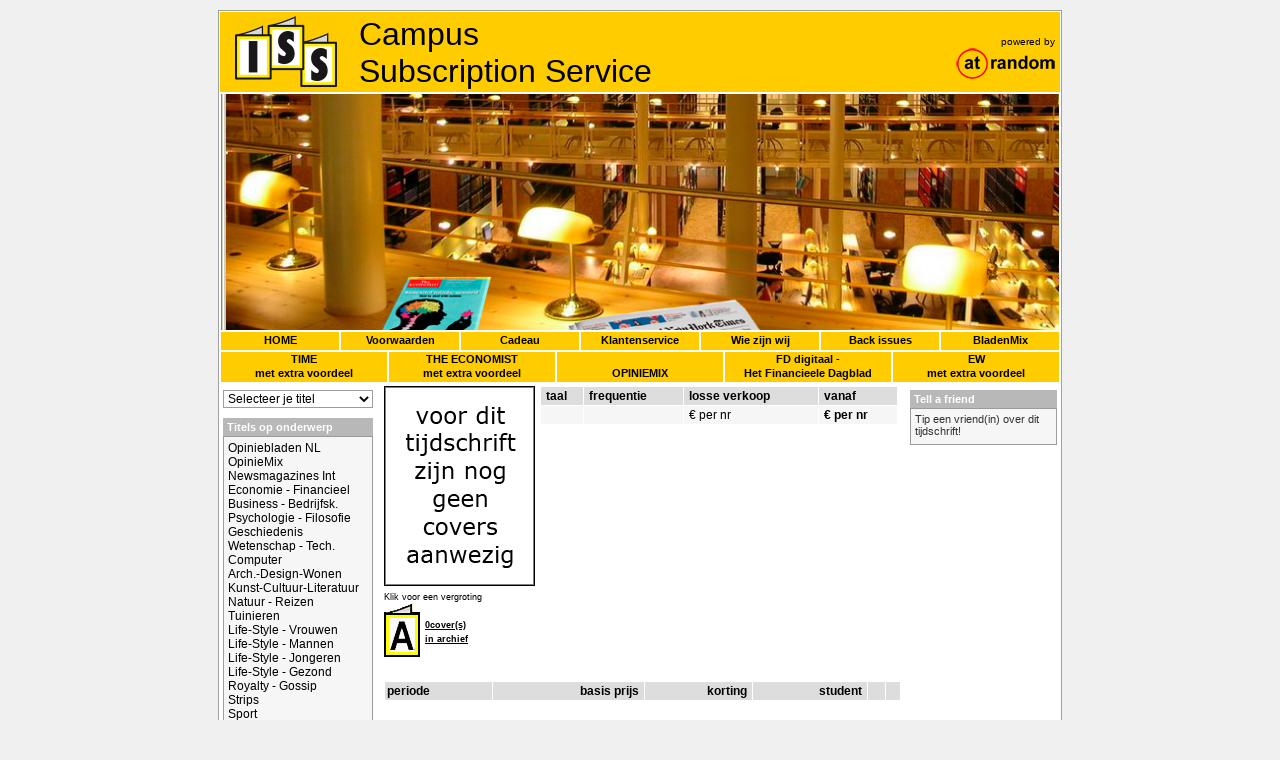

--- FILE ---
content_type: text/html; charset=UTF-8
request_url: https://www.iss-online.nl/studenten-tijdschriften/filosofie/9696/75/8z1x
body_size: 7051
content:
<!DOCTYPE html PUBLIC "-//W3C//DTD XHTML 1.1//EN" "http://www.w3.org/TR/xhtml11/DTD/xhtml11.dtd">
<html xmlns="http://www.w3.org/1999/xhtml" xml:lang="en">
<head>
<title>CAMPUS.ABONNEE</title>

<meta property="og:title" content="" />
<meta property="og:description" content="" />

<meta http-equiv="content-type" content="text/html; charset=iso-8859-1" />
<meta name="description" content="" />
<meta http-equiv="X-UA-Compatible" content="IE=7" />
<meta name="keywords" content="tijdschrift, tijdschriften, abonnement, abonnementen, magazine, magazines, student, studenten, iss, iss online, studenten, studentenabonnementen, " />
<meta name="author" content="ISS online" />

<div id="fb-root"></div>

    <script>
        // function onClick(e) {
        //     e.preventDefault();
        //     grecaptcha.ready(function() {
        //         grecaptcha.execute('6Lcyh3cfAAAAAJKyxVQbRCtNxoaQ4IZgWfYwzZhN', {action: 'submit'}).then(function(token) {
        //             alert(token);
        //             // Add your logic to submit to your backend server here.
        //         });
        //     });
        // }
    </script>

    <script type="text/javascript">

        // var onloadCallback = function() {
        //     disableOrderSubmitButton();
        //     grecaptcha.enterprise.render('html_element', {
        //         'sitekey' : '6LfuanYfAAAAAHPsk3kGaITDFIEJi3UQ1njAX3AY',
        //         'callback' : enableOrderSubmitButton,
        //         'expired-callback': disableOrderSubmitButton,
        //         'size' : 'normal'
        //     });
        // };
        //
        // var enableOrderSubmitButton = function(response) {
        //     var submitButton = document.getElementById('ordersubmitbutton');
        //     var explanation = document.getElementById('disabled-explanation');
        //     var tokenfield = document.getElementById('captchatoken');
        //     tokenfield.value = response;
        //     if (submitButton != null) {
        //         submitButton.removeAttribute('disabled');
        //         if (explanation != null) {
        //             explanation.style.display = 'none';
        //         }
        //     }
        // };
        //
        // var disableOrderSubmitButton = function() {
        //     var submitButton = document.getElementById('ordersubmitbutton');
        //     var explanation = document.getElementById('disabled-explanation');
        //     if (submitButton != null) {
        //         submitButton.disabled = true;
        //         if (explanation != null) {
        //             explanation.style.display = 'block';
        //         }
        //     }
        // };

    </script>

<script>(function(d, s, id) {
  var js, fjs = d.getElementsByTagName(s)[0];
  if (d.getElementById(id)) return;
  js = d.createElement(s); js.id = id;
  js.src = "//connect.facebook.net/nl_NL/sdk.js#xfbml=1&appId=313511108797724&version=v2.0";
  fjs.parentNode.insertBefore(js, fjs);
}(document, 'script', 'facebook-jssdk'));</script>

<script language="javascript">AC_FL_RunContent = 0;</script>
<script src="https://www.iss-online.nl/js/AC_RunActiveContent.js" language="javascript"></script>

<script type="text/javascript" src="https://www.iss-online.nl/js/scroller.js?v=2"></script>
   
<style type="text/css">
body {
   font:12px Verdana, Arial, Helvetica, sans-serif;
   text-align:center;
   color:#000000;
   background:#F0F0F0;
   overflow: -moz-scrollbars-vertical;
   margin: 10px 0px 10px 0px;
}
a {
   color:#000000;
   font-weight:bold;
   text-decoration:underline;
}
a:hover {
   color:#000000; text-decoration:underline;
}
#content h2{
display:block;
margin:4px 0 16px 0px;
padding: 0px 0px 2px 4px;
font-size:1.5em;
font-weight:normal;
letter-spacing:-1px;
/*color:#505050;*/
color:#000000;
background-color:#FFCC00;
}
#navigation{
   height:24px;
   line-height:25px;
   width:840px;
   margin:0 1px;
   background:#FFCC00;
   color:#ffffff;
}
#header{
   height:80px;
   width:840px;
   margin:0 1px 2px 1px;
   background:#FFCC00;
   color:#000000;
}
#container{
   width:842px;
   margin:0px auto 10px auto;
   padding:1px 0px;
   text-align:left;
   background:#ffffff;
   color:#000000;
   border:1px solid #a0a0a0;
}
#navigation ul li a {
   color: #000000;
   padding: 5px 0px;
   text-decoration: none;
}
#navigation .selected,#navigation a:hover {
   color:#000000;
   text-decoration:underline;
}
#footer{
   clear:both;
   width:840px;
   height: 15px;
   margin:0px 1px 0px 1px;
   color:#000000;
   background:#FFCC00;
   text-align:center;
   font-size: 5px;
}
#content {
float:left;
width:687px;
font-size:12px;
padding:0px 0 0 0px;
border:0px solid #000;
}
.splitcontentright{float:right; width:517px;border:0px solid #000;margin:0px 0px 10px 0px;padding:0px 5px 0px 5px;}
/*#footer a {color:#000000; background-color:inherit; font-weight:bold;}
#footer a:hover {color:#000000; background-color:inherit; text-decoration: underline;}*/
a.category {
   text-decoration:none;
   color:#000000;
   font-weight:normal;
   margin: 0; padding:0;
   font-size: 12px;
}
a.category_alltitles {
   text-decoration:none;
   color:#000000;
   font-weight:bold;
   margin: 0; padding:0;
   font-size: 12px;
}
a.category:hover {
   text-decoration:none;
   color:#000000;
   font-weight:normal;
}
a.category_alltitles:hover {
   text-decoration:none;
   color:#000000;
   font-size: 12px;
   font-weight:bold;
}
a.othersites_links {
   text-decoration:none;
   color:#000000;
   font-size: 12px;
   font-weight:normal;   
}
a.othersites_links:hover {
   text-decoration:underline;
   color:#000000;
   font-size: 12px;
   font-weight:normal;   
}

#navigation2 {
height:1.5em; /* 2.6 em */
width:840px;
margin:0px 2px 0px 1px;
background:#FFCC00;
color:#000000;
}

#navigation2 li{
height:1.5em; /* 2.6 em */
line-height:1.4em;
width: 118px;
float:left;
list-style-type:none;
border-right:2px solid #ffffff;
white-space:nowrap;
}

#navigation2 li a{
display:block;
text-align:center;
font-size:11px;
font-weight:bold;
text-decoration:none;
color: #000000;
}

* html #navigation2 a {width:1%;}

#navigation2 .selected,#navigation2 a:hover {
color:#000000;
text-decoration:underline;
}

#navigation_upper {
height:1.5em; 
width:840px;
margin:0px 2px 0px 2px;
background:#FFCC00;
color:#000000;
   text-align:center;
}
#navigation_upper li{
height:1.5em;
line-height:1.4em;
width: 118px;
float:left;
list-style-type:none;
border-right:2px solid #ffffff;
white-space:nowrap;
   text-align:center;
}

#navigation_upper li a {
display:block;
text-align:center;
font-size:11px;
font-weight:bold;
text-decoration:none;
color: #000000;
   text-align:center;
}

* html #navigation_upper a {width:1%;text-align:center;}

#navigation_upper .selected,#navigation_upper a:hover {
color:#000000;
text-decoration:underline;
}


#navigation_lower {
height:2.5em; /* 2.6 em */
width:840px;
margin:2px 2px 0px 2px;
background:#FFCC00;
color:#000000;
padding:0px;
}
#navigation_lower li{
height:2.5em; /* 2.6 em */
line-height:1.2em;
width: 166px;
float:left;
list-style-type:none;
border-right:2px solid #ffffff;
text-align:center;
}

#navigation_lower li a{
display:block;
text-align:center;
width: 166px;
font-size:11px;
font-weight:bold;
text-decoration:none;
color: #000000;
}

#navigation_lower a {width:1%;}

#navigation_lower .selected,#navigation_lower a:hover {
color:#000000;
text-decoration:underline;
}

#othersites {
   float: right;
	width:120px;
	height:80px;
   border: 0px dashed #000;
}
</style>
<link rel="stylesheet" href="https://www.iss-online.nl/_style.css?v=5" type="text/css" media="screen,projection" />
<!--[if IE 7]>
<link rel="stylesheet" href="https://www.iss-online.nl/_style_hacks_ie7.css" type="text/css" media="screen,projection" />
<![endif]-->
<!--[if IE 6]>
<link rel="stylesheet" href="https://www.iss-online.nl/_style_hacks_ie6.css?v=3" type="text/css" media="screen,projection" />
<![endif]-->
<!--[if lte IE 5.5]>
<link rel="stylesheet" href="https://www.iss-online.nl/_style_hacks_ie6.css" type="text/css" media="screen,projection" />
<![endif]-->

<script type="text/javascript">
   function PopUpCover(CoverId, width, height){
      height = height + 30;
      width = width + 20;
      window.open('https://www.iss-online.nl/_popup_cover.php?coverid=' + CoverId,'largepic','toolbar=no,location=no,directories=no,status=no,scrollbars=no,menubar=no,resizable=yes,copyhistory=no,width='+width+',height='+height);
   }
   function changeAffiliate() {
      if(document.forms['new_aff_site_form'].new_aff_site.selectedIndex >= 0) {
         var sel_idx = document.forms['new_aff_site_form'].new_aff_site.selectedIndex;
         var new_aff_site = document.forms['new_aff_site_form'].new_aff_site[sel_idx].value

         var arr_new_aff_site = new_aff_site.split(";");
         var aff = arr_new_aff_site[0];
         var c = arr_new_aff_site[1];
         window.location = "https://www.iss-online.nl/studenten-tijdschriften/home/"+aff+"/"+c;         
      }
   }
   function selectTitle(field) {

      if(field.selectedIndex > 0) {
         mag_id = field[field.selectedIndex].value;
         text = field[field.selectedIndex].text;
         text = text.replace(/ /gi,"-");
         text = text.replace(/\/|'|\&|\+/gi,"");
         text = text.replace("%","");
         window.location = "https://www.iss-online.nl/studenten-tijdschriften/"+text+"/"+mag_id+"/75/8z1x";
      }
   //window.location.href='?page=mag&amp;aff=75&amp;mag="+this.value+"&amp;c=8z1x'
   }
	function openExternalLink(title, link) {
      var win = new Window('iss_window', {className: "dialog", width:970, height:450, opacity:1, zIndex: 100, 
                                          destroyOnClose: true, hideEffectOptions: {duration:0}, showEffectOptions: {duration:0}, 
                                          resizable: false, draggable: false, wiredDrag: false, title: title, 
                                          url: link, 
                                          options: {method: 'get'}});
      win.showCenter();
      win.setDestroyOnClose();
      win.show(true);
	}
	function openPremium(premiums_id) {
      title2 = 'Ontvang deze premium bij bestelling!';

      var win2 = new Window('iss_window_premium', {className: "dialog", width:540, height:450, opacity:1, zIndex: 100, 
                                          destroyOnClose: true, hideEffectOptions: {duration:0}, showEffectOptions: {duration:0}, 
                                          resizable: false, draggable: false, wiredDrag: false, title: title2, 
                                          url: 'https://www.iss-online.nl/_premium.popup.php?premiums_id='+premiums_id+'&aff=75',
                                          options: {method: 'get'}});
      win2.showCenter();
      win2.setDestroyOnClose();
      win2.show(true);
	}
//-->
</script>

<script src="https://www.iss-online.nl/js/prototype173.js" type="text/javascript"></script>
<script src="https://www.iss-online.nl/js/window.js" type="text/javascript"></script> <!-- xilinus.com -->

<link href="https://www.iss-online.nl/themes/windows.css" rel="stylesheet" type="text/css"></link>
</head>

<body>
<script type="text/javascript" src="https://www.iss-online.nl/js/wz_tooltip.js?v=2"></script>

<div id="container">
<!-- BEGIN HEADER -->
<div id="header">
   <div class="logo">
      <img src="https://www.iss-online.nl/img_affiliates/affiliate_75-small.png" alt="" class="imgadd" />
   </div>
   <div class="description" style="width:40%">
      <table style="height:75px;border:0px solid #000;width:100%">
       <tr>
         <td style="vertical-align: bottom;font-family: Arial;font-size:14px;">
         <p><span style='font-size: xx-large; color: #000000;'>&nbsp; Campus</span><br /><span style='font-size: xx-large;'><span style='color: #000000;'>&nbsp; Subscription Service NL</span>&nbsp;</span></p>         </td>
       </tr>
      </table>
   </div>
<div id="othersites"><div id="floating"><div class="div2"><div class="div3"></div></div>      <div class="logo_right_small">
         <div style="height: 7px"></div>
         <span style="width:70px; font-size:10px; text-align: center; vertical-align: bottom; color:#000000;"><br/>powered by</span>
         <img src="https://www.iss-online.nl/img/logo_atrandom.png" alt="" class="imgadd" />
      </div>
         </div>
   </div>
</div>
<div class="affiliate_heading" style="height: 238px"><img src="https://www.iss-online.nl/img_vanalles/ad_353-small.png" alt="" style="width: 838px; height: 236px"/></div>
<!-- END HEADER -->
<!-- BEGIN NAVIGATION -->
<div style="clear:both; height:0px"></div>
<div id="navigation_upper">
  <ul>
   <li><a href="http://www.iss-online.nl/studenten-tijdschriften/home/75/8z1x" id="menu_link_1" ><span id="menu_1" >HOME</span></a></li>
   <li><a href="http://www.iss-online.nl/studenten-tijdschriften/voorwaarden/75/8z1x" id="menu_link_2" ><span id="menu_2" >Voorwaarden</span></a></li>
   <li><a href="http://www.iss-online.nl/studenten-tijdschriften/cadeau/75/8z1x" id="menu_link_3" ><span id="menu_3" >Cadeau</span></a></li>
   <li><a href="http://www.iss-online.nl/studenten-tijdschriften/klantenservice/75/8z1x" id="menu_link_4" ><span id="menu_4" >Klantenservice</span></a></li>
   <li><a href="http://www.iss-online.nl/studenten-tijdschriften/wiezijnwij/75/8z1x" id="menu_link_5" ><span id="menu_5" >Wie zijn wij</span></a></li>
   <li><a href="https://www.iss-online.nl/studenten-tijdschriften/96/efqr" id="menu_link_6" target='_blank'><span id="menu_6" >Back issues</span></a></li>
   <li><a href="https://www.iss-online.nl/studenten-tijdschriften/bladenmix/75/8z1x" id="menu_link_7" target='_blank'><span id="menu_7" >BladenMix</span></a></li>
 </ul>
</div>
<div id="navigation_lower">
  <ul>
   <li><a href="https://www.iss-online.nl/studenten-tijdschriften/time/10088/75/8z1x" id="menu_link_8" ><span id="menu_8" >TIME<br/> met extra voordeel</span></a></li>
   <li><a href="https://www.iss-online.nl/studenten-tijdschriften/the-economist/10054/75/8z1x" id="menu_link_9" ><span id="menu_9" >THE ECONOMIST<br/> met extra voordeel</span></a></li>
   <li><a href="https://www.iss-online.nl/studenten-tijdschriften/opiniemix/10093/75/8z1x" id="menu_link_10" ><span id="menu_10" ><br/>OPINIEMIX</span></a></li>
   <li><a href="https://www.iss-online.nl/studenten-tijdschriften/FD---Het-Financieele-Dagblad-digitaal/9695/75/8z1x" id="menu_link_11" ><span id="menu_11" >FD digitaal -<br/>Het Financieele Dagblad</span></a></li>
   <li><a href="https://www.iss-online.nl/studenten-tijdschriften/EW-Weekblad/9275/75/8z1x" id="menu_link_12" ><span id="menu_12" >EW<br/>met extra voordeel</span></a></li>
 </ul>
</div>

<!-- END NAVIGATION -->
<div style="margin:4px 0px 0px 4px">
</div>

<!-- BEGIN CONTENT -->
<div id="content">

   <!-- BEGIN splitcontentleft -->
   <div class="splitcontentleft">
      <div class="left_side">

         <!-- BOX 'titles on subject' -->
         
         <!-- BOX 'picklist' -->
		          <div class="box">
            <form action="" method="post">
            <select name="selecttitle" onchange="selectTitle(this)" style="background-color: #FFF;border: 1px solid #9B9B9B;font-size:12px; width:150px">
            <option value="">Selecteer je titel</option>
            <option value="10054">  THE ECONOMIST</option><option value="8542">  THE ECONOMIST (1 jaar-betaal per maand)</option><option value="9715">100%NL Magazine</option><option value="9716">Ariadne at Home</option><option value="10059">Auto Review</option><option value="9717">Autovisie</option><option value="9718">AutoWeek</option><option value="9720">Beau Monde</option><option value="10404">Beleggers Belangen</option><option value="9723">Buitenleven</option><option value="10055">c't magazine</option><option value="10407">Columbus Travel</option><option value="8506">Cond&eacute; Nast Traveller</option><option value="8508">Cycling Plus</option><option value="9276">De Groene</option><option value="9727">De Smaak van Itali&euml;</option><option value="10408">Delicious.</option><option value="9728">Donald Duck</option><option value="9731">Eigen Huis&Interieur</option><option value="9732">Elegance</option><option value="9275">EW Weekblad</option><option value="9695">FD - Het Financieele Dagblad digitaal</option><option value="10409">Fiets</option><option value="10260">Filosofie</option><option value="8509">Financial Times</option><option value="9740">Flair</option><option value="10410">Flow</option><option value="10279">Foodies</option><option value="10411">Formule 1</option><option value="10058">Gardeners' World</option><option value="9744">Geschiedenis Magazine</option><option value="9747">Golfers Magazine</option><option value="8514">Good Food (BBC)</option><option value="9748">Grazia</option><option value="10412">Happinez</option><option value="10413">Helden</option><option value="9753">Historia</option><option value="9697">Historisch Nieuwsblad</option><option value="8516">History (BBC)</option><option value="8517">History Revealed</option><option value="8518">Homes & Antiques (BBC)</option><option value="8519">House & Garden</option><option value="9756">HP/De Tijd</option><option value="9757">Itali&euml; Magazine</option><option value="10414">Kijk</option><option value="10415">Kijk Geschiedenis</option><option value="8521">L'Express</option><option value="9760">LandIdee</option><option value="9762">Leven in Frankrijk</option><option value="9763">Libelle</option><option value="9764">LINDA.</option><option value="9698">Maarten!</option><option value="9766">Margriet</option><option value="9767">Marie Claire</option><option value="10094">National Geographic (US)</option><option value="9771">Nautique</option><option value="9699">New Scientist (NL)</option><option value="8527">New Scientist (UK)</option><option value="9773">Nieuwe Revu</option><option value="9774">Noorderland</option><option value="9775">Nouveau</option><option value="8529">Olive</option><option value="9776">Onze Hond</option><option value="10093">OpinieMix</option><option value="9779">P/F</option><option value="9780">Panorama</option><option value="9782">Playboy</option><option value="10147">Propria Cures</option><option value="9700">Psychologie</option><option value="10416">Roots</option><option value="9790">Royalty</option><option value="9791">Sant&eacute;</option><option value="8531">Scientific American (US)</option><option value="9793">Story</option><option value="8533">Tatler</option><option value="10158">The Guardian Weekly</option><option value="8520">The New York Times (Int. edition)</option><option value="8535">The World of Interiors</option><option value="10088">TIME</option><option value="9798">Tina</option><option value="9799">Toeractief</option><option value="9800">TopGear NL</option><option value="9801">Tuinseizoen</option><option value="8538">Vanity Fair</option><option value="8539">Vogue (UK)</option><option value="9804">Vriendin</option><option value="9278">Vrij Nederland</option><option value="9805">VT Wonen</option><option value="9806">Weekend</option><option value="9807">Wetenschap in Beeld</option><option value="9809">Wieler Revue</option><option value="8540">Wildlife (BBC)</option><option value="8541">WIRED (UK)</option><option value="9811">Zo Zit Dat</option>            </select>
            </form>
         </div>
        	        	
			 
         <!-- BOX 'onderwerp' -->
         <div class="box">
	   		<div class="box_title"><h5>Titels op onderwerp</h5></div>
            <div class="box_lead_left">
            <a href="https://www.iss-online.nl/studenten-tijdschriften/categorie/opiniebladen-nl/1/75/8z1x" class="category">                                   Opiniebladen NL</a><br />
<a href="https://www.iss-online.nl/studenten-tijdschriften/categorie/opiniemix/60/75/8z1x" class="category">OpinieMix</a><br />
<a href="https://www.iss-online.nl/studenten-tijdschriften/categorie/newsmagazines-int/32/75/8z1x" class="category">Newsmagazines  Int</a><br />
<a href="https://www.iss-online.nl/studenten-tijdschriften/categorie/economie-financieel/4/75/8z1x" class="category">Economie - Financieel</a><br />
<a href="https://www.iss-online.nl/studenten-tijdschriften/categorie/business-bedrijfsk/6/75/8z1x" class="category">Business - Bedrijfsk.</a><br />
<a href="https://www.iss-online.nl/studenten-tijdschriften/categorie/psychologie-filosofie/10/75/8z1x" class="category">Psychologie - Filosofie</a><br />
<a href="https://www.iss-online.nl/studenten-tijdschriften/categorie/geschiedenis/14/75/8z1x" class="category">Geschiedenis</a><br />
<a href="https://www.iss-online.nl/studenten-tijdschriften/categorie/wetenschap-tech/15/75/8z1x" class="category">Wetenschap - Tech.</a><br />
<a href="https://www.iss-online.nl/studenten-tijdschriften/categorie/computer/37/75/8z1x" class="category">Computer</a><br />
<a href="https://www.iss-online.nl/studenten-tijdschriften/categorie/arch-design-wonen/19/75/8z1x" class="category">Arch.-Design-Wonen</a><br />
<a href="https://www.iss-online.nl/studenten-tijdschriften/categorie/kunst-cultuur-literatuur/20/75/8z1x" class="category">Kunst-Cultuur-Literatuur</a><br />
<a href="https://www.iss-online.nl/studenten-tijdschriften/categorie/natuur-reizen/23/75/8z1x" class="category">Natuur - Reizen</a><br />
<a href="https://www.iss-online.nl/studenten-tijdschriften/categorie/tuinieren/49/75/8z1x" class="category">Tuinieren</a><br />
<a href="https://www.iss-online.nl/studenten-tijdschriften/categorie/life-style-vrouwen/48/75/8z1x" class="category">Life-Style - Vrouwen</a><br />
<a href="https://www.iss-online.nl/studenten-tijdschriften/categorie/life-style-mannen/29/75/8z1x" class="category">Life-Style - Mannen</a><br />
<a href="https://www.iss-online.nl/studenten-tijdschriften/categorie/life-style-jongeren/28/75/8z1x" class="category">Life-Style - Jongeren</a><br />
<a href="https://www.iss-online.nl/studenten-tijdschriften/categorie/life-style-gezond/30/75/8z1x" class="category">Life-Style - Gezond</a><br />
<a href="https://www.iss-online.nl/studenten-tijdschriften/categorie/royalty-gossip/44/75/8z1x" class="category">Royalty - Gossip</a><br />
<a href="https://www.iss-online.nl/studenten-tijdschriften/categorie/strips/36/75/8z1x" class="category">Strips</a><br />
<a href="https://www.iss-online.nl/studenten-tijdschriften/categorie/sport/24/75/8z1x" class="category">Sport</a><br />
<a href="https://www.iss-online.nl/studenten-tijdschriften/categorie/culinair/26/75/8z1x" class="category">Culinair</a><br />
<a href="https://www.iss-online.nl/studenten-tijdschriften/categorie/auto-motor/18/75/8z1x" class="category">Auto - Motor</a><br />
<a href="https://www.iss-online.nl/studenten-tijdschriften/categorie/fotografie/25/75/8z1x" class="category">Fotografie</a><br />
<a href="https://www.iss-online.nl/studenten-tijdschriften/categorie/buitenlandse-bladen/33/75/8z1x" class="category">Buitenlandse Bladen</a><br />
<a href="https://www.iss-online.nl/studenten-tijdschriften/categorie//53/75/8z1x" class="category"></a><br />
<a href="https://www.iss-online.nl/studenten-tijdschriften/categorie//51/75/8z1x" class="category"></a><br />
<a href="https://www.iss-online.nl/studenten-tijdschriften/categorie//52/75/8z1x" class="category"></a><br />
<a href="https://www.iss-online.nl/studenten-tijdschriften/categorie//54/75/8z1x" class="category"></a><br />
            <div style="margin-top:4px"></div>
                        <a href="https://www.iss-online.nl/studenten-tijdschriften/categorie/alle-titels/0/75/8z1x" class="category_alltitles">Overzicht</a>
            </div>
		   </div>
		                     
          
         <!-- BOX 'titles on alfabet' -->
         <div class="box">
            <div class="box_title"><h5>Titels op alfabet</h5></div>	
            <div class="box_lead_left">
            <a href="https://www.iss-online.nl/studenten-tijdschriften/alfabet/A/75/8z1x" class="category">A</a>
<a href="https://www.iss-online.nl/studenten-tijdschriften/alfabet/B/75/8z1x" class="category">B</a>
<a href="https://www.iss-online.nl/studenten-tijdschriften/alfabet/C/75/8z1x" class="category">C</a>
<a href="https://www.iss-online.nl/studenten-tijdschriften/alfabet/D/75/8z1x" class="category">D</a>
<a href="https://www.iss-online.nl/studenten-tijdschriften/alfabet/E/75/8z1x" class="category">E</a>
<a href="https://www.iss-online.nl/studenten-tijdschriften/alfabet/F/75/8z1x" class="category">F</a>
<a href="https://www.iss-online.nl/studenten-tijdschriften/alfabet/G/75/8z1x" class="category">G</a>
<a href="https://www.iss-online.nl/studenten-tijdschriften/alfabet/H/75/8z1x" class="category">H</a>
<a href="https://www.iss-online.nl/studenten-tijdschriften/alfabet/I/75/8z1x" class="category">I</a>
<a href="https://www.iss-online.nl/studenten-tijdschriften/alfabet/K/75/8z1x" class="category">K</a>
<a href="https://www.iss-online.nl/studenten-tijdschriften/alfabet/L/75/8z1x" class="category">L</a>
<a href="https://www.iss-online.nl/studenten-tijdschriften/alfabet/M/75/8z1x" class="category">M</a>
<a href="https://www.iss-online.nl/studenten-tijdschriften/alfabet/N/75/8z1x" class="category">N</a>
<a href="https://www.iss-online.nl/studenten-tijdschriften/alfabet/O/75/8z1x" class="category">O</a>
<a href="https://www.iss-online.nl/studenten-tijdschriften/alfabet/P/75/8z1x" class="category">P</a>
<a href="https://www.iss-online.nl/studenten-tijdschriften/alfabet/R/75/8z1x" class="category">R</a>
<a href="https://www.iss-online.nl/studenten-tijdschriften/alfabet/S/75/8z1x" class="category">S</a>
<a href="https://www.iss-online.nl/studenten-tijdschriften/alfabet/T/75/8z1x" class="category">T</a>
<a href="https://www.iss-online.nl/studenten-tijdschriften/alfabet/V/75/8z1x" class="category">V</a>
<a href="https://www.iss-online.nl/studenten-tijdschriften/alfabet/W/75/8z1x" class="category">W</a>
<a href="https://www.iss-online.nl/studenten-tijdschriften/alfabet/Z/75/8z1x" class="category">Z</a>
            <div style="margin-top:4px"></div>
                        <a href="https://www.iss-online.nl/studenten-tijdschriften/alfabet/0/75/8z1x" class="category_alltitles">Overzicht</a>
            </div>
         </div>
				
								               </div>

   </div>
   <!-- END splitcontentleft -->

   <!-- BEGIN splitcontentright -->
   <div class="splitcontentright">
      <div style="position: relative; margin-bottom: 10px; border: 0px #000 solid;">
<div style="float: left; margin-right: 5px; padding: 0px; border: 0px #000 solid">
<div><img src="https://www.iss-online.nl/img/geen_covers.gif" style="border:0px;width:151px;" alt="" />
</div>
<div style="font-size: 9px; width: 140px;"></div>
<span style="font-size: 9px;">Klik voor een vergroting</span>
<br />

<div><a href="https://www.iss-online.nl/studenten-tijdschriften/cover-archief/<br />
<b>Deprecated</b>:  html_entity_decode(): Passing null to parameter #1 ($string) of type string is deprecated in <b>/var/www/domains/iss-online.nl/www/_inc_functions.php</b> on line <b>336</b><br />
/9696/0/75/8z1x"><img
	src="https://www.iss-online.nl/img/logo_cover_archief_2.gif"
	style="border: 0px; float: left; margin-right: 5px;" alt="" /></a> <span
	style="font-size: 9px;"><br />
<a href="https://www.iss-online.nl/studenten-tijdschriften/cover-archief/<br />
<b>Deprecated</b>:  html_entity_decode(): Passing null to parameter #1 ($string) of type string is deprecated in <b>/var/www/domains/iss-online.nl/www/_inc_functions.php</b> on line <b>336</b><br />
/9696/0/75/8z1x">0cover(s)<br /> in archief</a></span></div>
</div>

<div style="float:left;width:358px; margin-bottom:3px; border: 0px #000 solid;">
<table width="358" border="0" cellspacing="1">
	<tr style="background-color: #dddddd;">
			<td><strong>&nbsp;taal</strong></td>
						<td><strong>&nbsp;frequentie</strong></td>
								<td><strong>&nbsp;losse verkoop</strong></td>
								<td><strong>&nbsp;vanaf</strong></td>
							</tr>
	<tr style="background-color: #F6F6F6;">
			<td>&nbsp;</td>
								<td>&nbsp;</td>
										<td>&nbsp;&euro;  per nr</td>
						<td><strong>&nbsp;&euro;  per nr</strong></td>
					</tr>
</table>
		<br />
				<br/>
		
		
		<div style="">
		
										</div>	
</div>
<div class="clear"><br />
</div>
</div>
		<table width="517" border="0" cellspacing="1" cellpadding="0">
	<tr>
			<td bgcolor="#dddddd"><strong>  periode		 </strong></td>
				                		<td style="background-color: #dddddd; text-align: right;"><strong>basis prijs&nbsp;</strong></td>
						<td style="background-color: #dddddd; text-align: right;"><strong>korting&nbsp;</strong></td>
						<td style="background-color: #dddddd; text-align: right;"><strong>student&nbsp;</strong></td>
														<td style="background-color: #dddddd; text-align: right;">&nbsp;</td>
		<td style="background-color: #dddddd; text-align: right;"
			valign="bottom" align="center" width="10">&nbsp;</td>
				</tr>
	</table>
	   </div>
</div>
<!-- END CONTENT -->

<!-- BEGIN ADS -->
<div id="begin_left_column">
	
   <div class="box_right cursor" onclick="window.location.href='https://www.iss-online.nl/studenten-tijdschriften/taf/9696/75/8z1x'">
      <div class="box_title"><h5>Tell a friend</h5></div>
      <div class="box_lead_right">
         Tip een vriend(in) over dit tijdschrift!
      </div>
   </div>
      </div>
<!-- END ADS -->

<div id="footer"></div>
</div>
<!-- Global site tag (gtag.js) - Google Analytics -->
<script async src="https://www.googletagmanager.com/gtag/js?id=UA-3637919-3"></script>
<script>
    window.dataLayer = window.dataLayer || [];
    function gtag(){dataLayer.push(arguments);}
    gtag('js', new Date());
    gtag('config', 'UA-3637919-3', { 'anonymize_ip': true });
</script>

</body>
</html>


--- FILE ---
content_type: text/css
request_url: https://www.iss-online.nl/_style.css?v=5
body_size: 1826
content:
* {
   padding:0;
   margin:0;
}

a img{border:none;}

p{padding:0 0 1.6em 0;}
p form{margin-top:0; margin-bottom:20px;}

img.left,img.center,img.right{padding:4px; border:1px solid #a0a0a0;}
img.left{float:left; margin:0 12px 5px 0;}
img.center{display:block; margin:0 auto 5px auto;}
img.right{float:right; margin:0 0 5px 12px;}
img.left_add{margin: 10px 10px 5px 17px;}
td {
   padding: 2px;
}

h5 {
   font-size:18px;
}

.iss_price {
   color: red;
}

hr {
height: 1px;
}





/**************** Header and navigation styles ****************/

.box_left_new {
   background:#fbfbfb;
	color:#333;
   border:1px solid #CECECE;
   width:140px;
   padding: 0px 4px 5px 7px;
   margin: 0px 0px 5px 2px;
   overflow: hidden;
}

.box_left_new h5 {
   margin:0px;
   padding:5px 0px 7px 0px;
   font-size:11px;
   font-weight: bold; 
   /*color:#d41c1c;*/
	background-color:inherit;
}

/*******************************************************************************
* Button
*******************************************************************************/
.box { 
   width: 150px;
   padding: 0px 0px 5px 0px;
   margin: 0px 0px 5px 0px;
}
.box_title {
   background-color: #B8B8B8;
   width: auto;
   padding: 2px 0px 2px 4px;
}
.box_title h5 {
   padding:1px 0px 1px 0px;
   font-size:11px;
   font-weight: bold;
   color: #fff;
}
.box_lead_left {
   width: 140px;
   border: 1px solid #9B9B9B; 
   padding: 4px 4px 7px 4px;
   font-size:11px;
   color: #333;
   overflow: hidden;
   background-color:#F6F6F6;
}
.box_lead_right {
   width: 137px;
   border: 1px solid #9B9B9B; 
   padding: 4px 4px 7px 4px;
   font-size:11px;
   color: #333;
   overflow: hidden;
   background-color:#F6F6F6;
}
.left_side { float: left; padding: 4px 0px 0px 4px; }
.splitcontentleft{float:left; width:154px;border:0px solid #000;padding: 0px 6px 0px 0px;}

#begin_left_column{
   border:0px solid #000;
   float:right;
   width:150px;
   padding:4px 1px 10px 4px;
}
.box_right {
   width: 147px;
   margin:0px 0px 10px 0px;
   padding:0px 0px 0px 0px;
   background-color:#F6F6F6;
   color:#505050;
   border:0px solid #000;
}
.cursor {
   cursor: pointer;
}
.hanze_top {
float: left;
width: 840px;
height: 65px;
margin-left: 2px;
}
.affiliate_heading {
float: left;
width: 838px;
padding: 0px 0px 0px 2px;
text-align:center;
background-color: #fff;
overflow:hidden;
}

.logo{
float: left; 
vertical-align: middle;
padding:0px 0px 0px 15px;
height: 78px;
line-height: 78px;
font-size: 65px;
border:0px solid #000; 
}

.logo_mobile
{
float: left; 
vertical-align: middle;
padding:0px 0px 0px 5px;
height: 33px;
line-height: 33px;
font-size: 33px;
border:0px solid #000; 
}
/* Buggy IE as always: */
*>.logo{
	font-size:12px;
}
.logo_right{
width: 120px;
float: right; 
vertical-align: middle;
text-align:right;
height: 78px;
padding:0px 0px 0px 10px;
line-height: 78px;
font-size: 65px;
border:0px solid #000; 
}
/* Buggy IE as always: */
*>.logo_right{
	font-size:12px;
   padding:0px 0px 0px 0px;
}
.logo_right_small {
width: 115px; 
vertical-align: middle;
text-align: right; 
float:right; 
height: 78px; 
margin-right:5px;
border: 0px solid blue;
} 

.description{
float: left; 
height: 70px;
vertical-align: middle;
text-align: left;
padding:0 0 0px 0;
border:0px solid #000; 
}
	
/*.othersites {
   float: right; 
   vertical-align: middle;
   padding-right: 20px;
   height: 78px;
   border:0px solid #000; 
}*/

#othersites>#floating { /*display:table for Mozilla & Opera*/
   float: right;
	display:table;
	position:static;
   border:0px solid blue; 
}
/*for IE*/
#floating { 
	height:80px;
	position:relative;
   border:0px solid red; 
}
/*for IE*/
#floating .div2 { 
	position:absolute;
   /*top:50%;*/
   width: 120px;
   border:0px solid red; 
}
#floating>.div2 { /*for Mozilla and Opera*/
	display:table-cell;
	vertical-align:top;
	position:static;
}
#floating .div3 {
	position:relative;
	top:-50%;
}

.imgadd {
border: 0px;
vertical-align:middle;
}
#navigation ul, #navigation ul li {
     list-style: none;
}

#navigation ul {
    text-align: center;
    margin: 0px; padding: 0px;
}

#navigation ul li {
   display: inline;
   border-right:1px solid #ffffff;
   white-space:nowrap;
   padding:5px 0px 5px 0px; /* voor witte lijn */
   white-space:nowrap;
}

#navigation .first {
   display: inline;
   border-left:1px solid #ffffff;
   border-right:1px solid #ffffff;
   white-space:nowrap;
   padding:5px 0px 5px 0px; /* voor witte lijn */
   white-space:nowrap;
}

#navigation ul li a span {
   padding: 2px 2px;
   font-size:10px;
}

#searchbar{margin:5px 0 5px 0;}
#searchbar form fieldset{margin:0px; border:0 solid;}

#searchbar #s{
height:18px;
width:98px;
margin:0 0px 0 0;
border:1px solid #a0a0a0;
}

#searchbar #searchbutton{
height:20px;
width:auto;
padding:0 1px;
border:1px solid #808080;
font-size:10px;
text-align:center;
}

/**************** Content styles ****************/
.frontmag {
   position: relative;
   display: block; float: left; 
   margin: 1px 4px 5px 0px; cursor:pointer;
   border:0px solid #000; 
}

.blad {
   /*background-image: url('img/iss_blad_kop2.gif');*/
   width: 80px; height:20px;
}
.bladonder {
   height: 30px; background-color:#fff; 
   border-top:1px solid #000; margin:66px 0px 0px 0px; 
   font-family: Times New Roman; font-size: 11px; padding: 3px 0px 0px 0px; 
   text-align: center;
}

/* h4: bij mix abo's en titels op onderwerp/alfabet */
#content h4{
display:block;
background-color:#B8B8B8;
color:#FFF;
font-size:15px;
font-weight:bold;
padding:4px;
margin:10px 0px 10px 0px
}

#content h3{
display:block;
padding:10px 0 2px 0;
font-size:16px;
font-weight:normal;
color:#505050;
}
#content h2 a{font-weight:normal;}
/*#content h3{margin:0 0 5px 0; font-size:1.4em; letter-spacing:-1px;}*/
#content a:hover,#subcontent a:hover{text-decoration:underline;}
#content ul,#content ol{margin:0 5px 16px 35px;}
#content dl{margin:0 5px 10px 25px;}
#content dt{font-weight:bold; margin-bottom:5px;}
#content dd{margin:0 0 10px 15px;}


/**************** Misc classes and styles ****************/

.img_cover_overview {
   position:relative;
   /*border: 1px solid #B8B8B8;*/
   margin: 0px 3px 0px 0px;
   float: left;
}

.clear{clear:both;}
.small{font-size:0.8em;}
.hide{display:none;}
.textcenter{text-align:center;}
.textright{text-align:right;}
.important{color:#f02025; background-color:inherit; font-weight:bold;}
/*
.box{
margin:0 0 20px 0;
padding:10px;
border:1px solid #c0c0c0;
background-color:#fafbfc;
color:#505050;
line-height:1.5em;
}
*/
#verificatiecode_area {
 margin: 0px; padding: 0px;

}
#verificatiecode_area ul {
   list-style: none inside;
   margin: 0;
   padding: 0;
   border: 0px #000 solid;
}

#verificatiecode_area li {
margin: 0 0 4px 0px; padding: 0; 
list-style: none inside;
}



--- FILE ---
content_type: text/css
request_url: https://www.iss-online.nl/themes/windows.css
body_size: 640
content:


.overlay_dialog {
	background-color: #666666;
	filter:alpha(opacity=60);
	-moz-opacity: 0.6;
	opacity: 0.6;
}

.overlay___invisible__ {
  background-color: #666666;
	filter:alpha(opacity=0);
	-moz-opacity: 0;
	opacity: 0;
}

.dialog_nw {
	width: 9px;
	height: 24px;
	background: transparent url(windows/top_left.gif) no-repeat 0 0;		
}

.dialog_n {
	background: transparent url(windows/top_mid.gif) repeat-x 0 0;	
	height: 24px;
}

.dialog_ne {
	width: 9px;
	height: 24px;
	background: transparent url(windows/top_right.gif) no-repeat 0 0;		
}

.dialog_e {
	width: 5px;
	background: transparent url(windows/center_right.gif) repeat-y 0 0;	
}

.dialog_w {
	width: 6px;
	background: transparent url(windows/center_left.gif) repeat-y 0 0;		
}

.dialog_sw {
	width: 9px;
	height: 19px;
	background: transparent url(windows/bottom_left.gif) no-repeat 0 0;			
}

.dialog_s {
	background: transparent url(windows/bottom_mid.gif) repeat-x 0 0;		
	height: 19px;
}

.dialog_se {
	width: 14px;
	height: 19px;
	background: transparent url(windows/bottom_right.gif) no-repeat 0 0;			
}

.dialog_sizer {
	width: 14px;
	height: 19px;
	background: transparent url(windows/sizer.gif) no-repeat 0 0;	
	cursor:se-resize;	
}

.dialog_close {
	width: 16px;
	height: 15px;
	background: transparent url(windows/close.gif) no-repeat 0 0;			
	position:absolute;
	top:5px;
	right:7px;
	cursor:pointer;
	z-index:2000;
}

.dialog_icon {
	width: 20px;
	height: 14px;
	background: transparent url(windows/icon.gif) no-repeat 0 0;			
	position:absolute;
	top:5px;
	left:7px;
	z-index:2000;
}

.dialog_minimize {
	width: 16px;
	height: 15px;
	background: transparent url(windows/minimize.gif) no-repeat 0 0;			
	position:absolute;
	top:5px;
	left:28px;
	cursor:pointer;
	z-index:2000;
}

.dialog_maximize {
	width: 16px;
	height: 15px;
	background: transparent url(windows/maximize.gif) no-repeat 0 0;			
	position:absolute;
	top:5px;
	left:49px;
	cursor:pointer;
	z-index:2000;
}

.dialog_title {
	float:left;
	height:16px;
	font-family: Verdana, Tahoma, Arial, sans-serif;
   font-weight: bold;
   color: #fff;
   padding:4px 0px 0px 20px;
	font-size:11px;
	text-align: left;
	width:100%;
}

.dialog_content {
	overflow:auto;
   height: 100%;
	color: #DDD;
	font-family: Tahoma, Arial, sans-serif;
	font-size: 10px;
	background-color:#FFF;
   border: 0px solid #000;
}

.top_draggable, .bottom_draggable {
  cursor:move;
}

.status_bar {
  font-size:12px;
}
.status_bar input{
  font-size:12px;
}

.wired_frame {
	display: block;
  position: absolute;
  border: 1px #000 dashed;
}

/* DO NOT CHANGE THESE VALUES*/
.dialog {
	display: block;
	position: absolute;
}

.dialog table.table_window  { 
  border-collapse: collapse; 
  border-spacing: 0; 
  width: 100%;
   margin: 0px;
	padding:0px;
}

.dialog table.table_window td , .dialog table.table_window th { 
  padding: 0; 
}

.dialog .title_window {
  -moz-user-select:none;
}


--- FILE ---
content_type: application/javascript
request_url: https://www.iss-online.nl/js/scroller.js?v=2
body_size: 347
content:

   var slideTimeBetweenSteps = 30;  // General speed variable (Lower = slower)
   
   var scrollingContainer = false;
   var scrollingContent = false;
   var containerHeight;
   var contentHeight;   
   
   var contentObjects = new Array();
   var originalslideSpeed = false;
   function slideContent(containerId)
   {
      var topPos = contentObjects[containerId]['objRef'].style.top.replace(/[^\-0-9]/g,'');
      topPos = topPos - contentObjects[containerId]['slideSpeed'];
      if(topPos/1 + contentObjects[containerId]['contentHeight']/1<0)topPos = contentObjects[containerId]['containerHeight'];
      contentObjects[containerId]['objRef'].style.top = topPos + 'px';
      setTimeout('slideContent("' + containerId + '")',slideTimeBetweenSteps);
   }
   
   function stopSliding()
   {
      var containerId = this.id;
      contentObjects[containerId]['slideSpeed'] = 0;  
   }
   
   function restartSliding()
   {
      var containerId = this.id;
      contentObjects[containerId]['slideSpeed'] = contentObjects[containerId]['originalSpeed'];
   }
	
   function initSlidingContent(containerId,slideSpeed)
   {
      scrollingContainer = document.getElementById(containerId);
      scrollingContent = scrollingContainer.getElementsByTagName('DIV')[0];
      
      scrollingContainer.style.position = 'relative';
      scrollingContainer.style.overflow = 'hidden';
      scrollingContent.style.position = 'relative';
      
      scrollingContainer.onmouseover = stopSliding;
      scrollingContainer.onmouseout = restartSliding;
      
      originalslideSpeed = slideSpeed;
      
      scrollingContent.style.top = '0px';
      
      contentObjects[containerId] = new Array();
      contentObjects[containerId]['objRef'] = scrollingContent;
      contentObjects[containerId]['contentHeight'] = scrollingContent.offsetHeight;
      contentObjects[containerId]['containerHeight'] = scrollingContainer.clientHeight;
      contentObjects[containerId]['slideSpeed'] = slideSpeed;
      contentObjects[containerId]['originalSpeed'] = slideSpeed;
      
      slideContent(containerId);
      
   }
   
